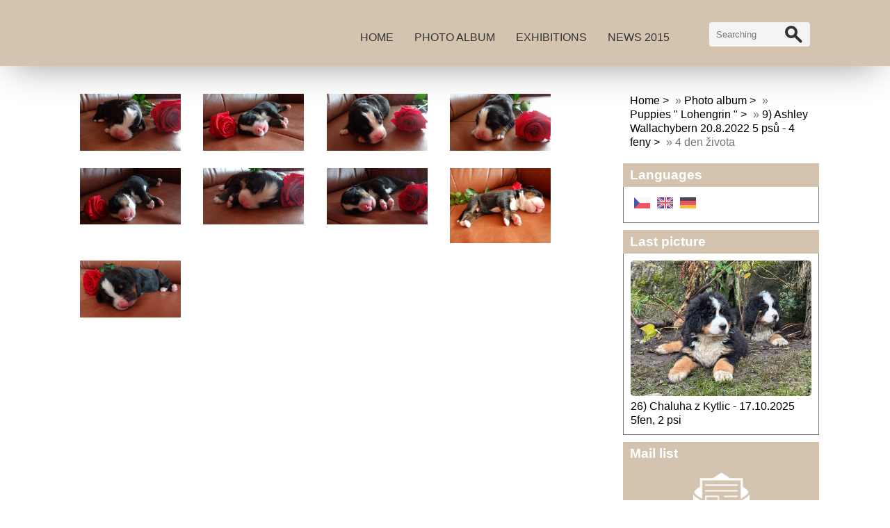

--- FILE ---
content_type: text/html; charset=UTF-8
request_url: https://www.bsp-vaclavovice.cz/en/photos/puppies---lohengrin--/9--ashley-wallachybern-20.8.2022-5-psu---4-feny/4-den-zivota/
body_size: 6287
content:
<!DOCTYPE html>
<html lang="cs">
	<head>
		<title>www.bsp-vaclavovice.cz - Photo album - Puppies &quot; Lohengrin &quot; - 9) Ashley Wallachybern 20.8.2022 5 psů - 4 feny - 4 den života</title>
		<meta charset="utf-8">
		<meta http-equiv="X-UA-Compatible" content="IE=edge">
		<meta name="viewport" content="width=device-width, initial-scale=1.0">
		<meta name="copyright" content="eStranky">
        <meta name="description" content="" />
        <meta name="keywords" content="" />
        <meta name="robots" content="all,follow" />
        <meta name="author" content="www.bsp-vaclavovice.cz" />
        <link href="/en/rss/articles/data.xml" rel="alternate" type="application/rss+xml" title="All articles" /><link href="/en/rss/articles/photos.xml" rel="alternate" type="application/rss+xml" title="Pictures" /><link href="/en/rss/articles/comments.xml" rel="alternate" type="application/rss+xml" title="Comments" />
        <link rel="stylesheet" href="https://s3a.estranky.cz/css/d1000000406.css?nc=1129949955" type="text/css" />
<link rel="stylesheet" href="//code.jquery.com/ui/1.12.1/themes/base/jquery-ui.css">
<script src="//code.jquery.com/jquery-1.12.4.js"></script>
<script src="//code.jquery.com/ui/1.12.1/jquery-ui.js"></script>
<script type="text/javascript" src="https://s3c.estranky.cz/js/ui.js?nc=1" id="index_script" ></script><meta property="og:title" content="4 den života" />
<meta property="og:type" content="article" />
<meta property="og:url" content="https://www.bsp-vaclavovice.cz/en/photos/puppies---lohengrin--/9--ashley-wallachybern-20.8.2022-5-psu---4-feny/4-den-zivota/" />
<meta property="og:image" content="https://www.bsp-vaclavovice.cz/img/tiny/817.jpg" />
<meta property="og:site_name" content="https://www.bsp-vaclavovice.cz" />
<meta property="og:description" content="" />
			<script type="text/javascript">
				dataLayer = [{
					'subscription': 'true',
				}];
			</script>
			
        <link href="https://fonts.googleapis.com/css?family=Roboto+Condensed" rel="stylesheet">
        <link rel="stylesheet" href="https://cdnjs.cloudflare.com/ajax/libs/font-awesome/4.7.0/css/font-awesome.min.css">
	</head>
	
	<body class=" contact-active color_a">

    <!-- Wrapping the whole page, may have fixed or fluid width -->
    <div id="whole-page">

        

        <!-- Because of the matter of accessibility (text browsers,
        voice readers) we include a link leading to the page content and
        navigation } you'll probably want to hide them using display: none
        in your stylesheet -->

        <a href="#articles" class="accessibility-links">Go to content</a>
        <a href="#navigation" class="accessibility-links">Go to menu</a>

        
        <!-- block for skyscraper and rectangle  -->
        <div id="sticky-box">
            <div id="sky-scraper-block">
                
                
            </div>
        </div>
        <!-- block for skyscraper and rectangle  -->

        <!-- Wrapping the document's visible part -->
        <div id="document">

            <!-- header -->
            <header class="header p-1 color_b">
                <div class="header-inner">
                    
                    <a href="/" class="logo"></a>
                    
                    <span class="color_b" style="display: none"></span>
                    
                    <!-- Hamburger icon -->
    <button type="button" class="menu-toggle" onclick="menuToggle()" id="menu-toggle">
    	<span></span>
    	<span></span>
    	<span></span>
    </button>

<!-- Such navigation allows both horizontal and vertical rendering -->
<div id="navigation">
    <div class="inner_frame color_b">
        
        <nav>
            <menu class="menu-type-standard">
                <li class=" dropdown">
    <a href="/en/">Home</a>
    
</li><li class=" dropdown">
    <a href="/en/photos/">Photo album</a>
    
</li><li class=" dropdown">
    <a href="/en/articles/exhibitions.html">Exhibitions</a>
    
</li><li class=" dropdown">
    <a href="/en/articles/news-2015.html">News 2015</a>
    
</li>
            </menu>
        </nav>
        
    </div>
</div>
<!-- menu ending -->
                    
                    <!-- Search -->
<div id="search" class="section">
    <div class="inner_frame">
        <form action="https://katalog.estranky.cz/" method="post">
            <fieldset>
                <input type="hidden" id="uid" name="uid" value="1273115" />
                <input name="key" id="key" placeholder="Searching" />
                <span class="clButton">
                    <div class="magGlass">
                        <span></span>
                        <span></span>
                    </div>
                    <input type="submit" id="sendsearch" value="Vyhledat"/>
                </span>
            </fieldset>
        </form>
    </div>
</div>
<!-- /Search -->
                    
                    <span id="title-position" class="head-left"></span>
                </div>
            </header>
            <!-- /header -->

            <!-- main page content -->
            <main id="content">
                
                <div id="content-wrapper" class="">
                    
                    <script>
                        // Content wrapper
                        (!document.querySelector(".content-hp")) ? document.getElementById("content-wrapper").className = "content-wrapper p-1" : false;
                    </script>
                    
                    <section id="photos-container">
    <div id="photo-album">
      <h2>4 den života</h2>

      
      
      

      <!-- Photos -->
  <div id="photos">
    
    <div class="photo-wrap">
  <div>
    <a href="/en/photos/puppies---lohengrin--/9--ashley-wallachybern-20.8.2022-5-psu---4-feny/4-den-zivota/zluta-fena.html"  ax_title="žlutá fena" ax_mwidth="460" ax_mheight="259" ax_rotation="0" ax_width="1920" ax_height="1080" ax_comment="" ax_prevsrc="/img/mid/817/zluta-fena.jpg" ax_smallsrc="/img/tiny/817.jpg" ax_fullsrc="/img/original/817/zluta-fena.jpg" ax_date="2022-08-30 15:16" ax_id="817" id="photo_817">
      <img src="/img/mid/817/zluta-fena.jpg" alt="žlutá fena" width="75" height="42" /></a>
    <br />
  </div>
</div><div class="photo-wrap">
  <div>
    <a href="/en/photos/puppies---lohengrin--/9--ashley-wallachybern-20.8.2022-5-psu---4-feny/4-den-zivota/ruzova-fena.html"  ax_title="růžová fena" ax_mwidth="460" ax_mheight="259" ax_rotation="0" ax_width="1920" ax_height="1080" ax_comment="" ax_prevsrc="/img/mid/814/ruzova-fena.jpg" ax_smallsrc="/img/tiny/814.jpg" ax_fullsrc="/img/original/814/ruzova-fena.jpg" ax_date="2022-08-30 15:16" ax_id="814" id="photo_814">
      <img src="/img/mid/814/ruzova-fena.jpg" alt="růžová fena" width="75" height="42" /></a>
    <br />
  </div>
</div><div class="photo-wrap">
  <div>
    <a href="/en/photos/puppies---lohengrin--/9--ashley-wallachybern-20.8.2022-5-psu---4-feny/4-den-zivota/stribrny-chlapec.html"  ax_title="stříbrný chlapec" ax_mwidth="460" ax_mheight="259" ax_rotation="0" ax_width="1920" ax_height="1080" ax_comment="" ax_prevsrc="/img/mid/815/stribrny-chlapec.jpg" ax_smallsrc="/img/tiny/815.jpg" ax_fullsrc="/img/original/815/stribrny-chlapec.jpg" ax_date="2022-08-30 15:16" ax_id="815" id="photo_815">
      <img src="/img/mid/815/stribrny-chlapec.jpg" alt="stříbrný chlapec" width="75" height="42" /></a>
    <br />
  </div>
</div><div class="photo-wrap">
  <div>
    <a href="/en/photos/puppies---lohengrin--/9--ashley-wallachybern-20.8.2022-5-psu---4-feny/4-den-zivota/zeleny-chlapec.html"  ax_title="zelený chlapec" ax_mwidth="460" ax_mheight="259" ax_rotation="0" ax_width="1920" ax_height="1080" ax_comment="" ax_prevsrc="/img/mid/816/zeleny-chlapec.jpg" ax_smallsrc="/img/tiny/816.jpg" ax_fullsrc="/img/original/816/zeleny-chlapec.jpg" ax_date="2022-08-30 15:16" ax_id="816" id="photo_816">
      <img src="/img/mid/816/zeleny-chlapec.jpg" alt="zelený chlapec" width="75" height="42" /></a>
    <br />
  </div>
</div><div class="photo-wrap">
  <div>
    <a href="/en/photos/puppies---lohengrin--/9--ashley-wallachybern-20.8.2022-5-psu---4-feny/4-den-zivota/oranzova-fena.html"  ax_title="oranžová fena" ax_mwidth="460" ax_mheight="259" ax_rotation="0" ax_width="1920" ax_height="1080" ax_comment="" ax_prevsrc="/img/mid/813/oranzova-fena.jpg" ax_smallsrc="/img/tiny/813.jpg" ax_fullsrc="/img/original/813/oranzova-fena.jpg" ax_date="2022-08-30 15:16" ax_id="813" id="photo_813">
      <img src="/img/mid/813/oranzova-fena.jpg" alt="oranžová fena" width="75" height="42" /></a>
    <br />
  </div>
</div><div class="photo-wrap">
  <div>
    <a href="/en/photos/puppies---lohengrin--/9--ashley-wallachybern-20.8.2022-5-psu---4-feny/4-den-zivota/modry-chlapec.html"  ax_title="modrý chlapec" ax_mwidth="460" ax_mheight="259" ax_rotation="0" ax_width="1920" ax_height="1080" ax_comment="" ax_prevsrc="/img/mid/812/modry-chlapec.jpg" ax_smallsrc="/img/tiny/812.jpg" ax_fullsrc="/img/original/812/modry-chlapec.jpg" ax_date="2022-08-30 15:16" ax_id="812" id="photo_812">
      <img src="/img/mid/812/modry-chlapec.jpg" alt="modrý chlapec" width="75" height="42" /></a>
    <br />
  </div>
</div><div class="photo-wrap">
  <div>
    <a href="/en/photos/puppies---lohengrin--/9--ashley-wallachybern-20.8.2022-5-psu---4-feny/4-den-zivota/hnedy-chlapec.html"  ax_title="hnědý chlapec" ax_mwidth="460" ax_mheight="259" ax_rotation="0" ax_width="1920" ax_height="1080" ax_comment="" ax_prevsrc="/img/mid/811/hnedy-chlapec.jpg" ax_smallsrc="/img/tiny/811.jpg" ax_fullsrc="/img/original/811/hnedy-chlapec.jpg" ax_date="2022-08-30 15:16" ax_id="811" id="photo_811">
      <img src="/img/mid/811/hnedy-chlapec.jpg" alt="hnědý chlapec" width="75" height="42" /></a>
    <br />
  </div>
</div><div class="photo-wrap">
  <div>
    <a href="/en/photos/puppies---lohengrin--/9--ashley-wallachybern-20.8.2022-5-psu---4-feny/4-den-zivota/fialovy-chlapec.html"  ax_title="fialový chlapec" ax_mwidth="460" ax_mheight="345" ax_rotation="0" ax_width="2048" ax_height="1536" ax_comment="" ax_prevsrc="/img/mid/810/fialovy-chlapec.jpg" ax_smallsrc="/img/tiny/810.jpg" ax_fullsrc="/img/original/810/fialovy-chlapec.jpg" ax_date="2022-08-30 15:16" ax_id="810" id="photo_810">
      <img src="/img/mid/810/fialovy-chlapec.jpg" alt="fialový chlapec" width="75" height="56" /></a>
    <br />
  </div>
</div><div class="photo-wrap">
  <div>
    <a href="/en/photos/puppies---lohengrin--/9--ashley-wallachybern-20.8.2022-5-psu---4-feny/4-den-zivota/cervena-fena.html"  ax_title="červená fena" ax_mwidth="460" ax_mheight="259" ax_rotation="0" ax_width="1920" ax_height="1080" ax_comment="" ax_prevsrc="/img/mid/809/cervena-fena.jpg" ax_smallsrc="/img/tiny/809.jpg" ax_fullsrc="/img/original/809/cervena-fena.jpg" ax_date="2022-08-30 15:16" ax_id="809" id="photo_809">
      <img src="/img/mid/809/cervena-fena.jpg" alt="červená fena" width="75" height="42" /></a>
    <br />
  </div>
</div>
    <div class="clear" id="clear_photos">&nbsp;</div>
  </div>
<!-- /Photos -->
      <div class="fb-like" data-href="https://www.bsp-vaclavovice.cz/en/photos/puppies---lohengrin--/9--ashley-wallachybern-20.8.2022-5-psu---4-feny/4-den-zivota/" data-layout="standard" data-show-faces="true" data-action="like" data-share="false" data-colorscheme="light"></div>
      <div id="player"></div>
<script type="text/javascript">
  <!--
    var index_ax_texts = {
            loading: "Loading ...",
            previous: "previous",
            next: "next",
            resizeEnlarge: "enlarge",
            resizeReduce: "shrink",
            close: "close",
            slideshow: "start slideshow",
            stop: "stop slideshow",
            preloading: "loading next photo",
            preloaded: "next photo is downloaded",
            panelInfo: "more information",
            panelPin: "pin",
            panelPinTitleToPin: "attach panel",
            panelPinTitleToFree: "free panel",
            panelCrumbs: "In the folder:",
            panelUrl: "URL:",
            panelDate: "Photo uploaded:",
            panelRes: "Photo resolution:",
            panelToHelp: "Help",
            panelToInfo: "&laquo; back",
            panelHelpMouse: "Mouse wheel, &larr;, &rarr;",
            panelHelpMouseText: "- moves to the previous or next",
            panelHelpEsc: "Esc",
            panelHelpEscText1: "- end viewing",
            panelHelpEscText2: "- when you zoom you return",
            panelHelpEscText3: "- stop slideshow",
            panelHelpHomeEnd: "Home, End",
            panelHelpHomeEndText: "- skip to first (final)",
            panelHelpZoomText: "- display (hide) original size",
            panelHelpWindowText: "- fullscreen",
            panelHelpSlideshowText: "- slideshow controls (start, pause)",
            helpManyClick: "Did you know that you can switch between photos using the arrow keys or the mouse wheel?",
            helpProtection: "This photo is protected by copyright.",

        Dirpath : "<a href=\"/en/photos/\">Photo album</a> &raquo; <a href=\"/en/photos/puppies---lohengrin--/\">Puppies \" Lohengrin \"</a> &raquo; <a href=\"/en/photos/puppies---lohengrin--/9--ashley-wallachybern-20.8.2022-5-psu---4-feny/\">9) Ashley Wallachybern 20.8.2022 5 psů - 4 feny</a> &raquo; <span>4 den života</span>",
        showToolbar : "0"
    };
    if (typeof index_ajax_init == 'function') {
        index_ajax_init(2);
    }
  //-->
</script>

      
    </div>
</section>
                    
                </div>
                
                <!-- Additional modules -->
                <section class="modules p-1">
                    <div class="modules-in">
                        <!-- Breadcrumb navigation -->
<div id="breadcrumb-nav">
    <span class="breadcrumb-border">
        <a href="/en/">Home</a> &raquo; <a href="/en/photos/">Photo album</a> &raquo; <a href="/en/photos/puppies---lohengrin--/">Puppies &quot; Lohengrin &quot;</a> &raquo; <a href="/en/photos/puppies---lohengrin--/9--ashley-wallachybern-20.8.2022-5-psu---4-feny/">9) Ashley Wallachybern 20.8.2022 5 psů - 4 feny</a> &raquo; <span>4 den života</span>
    </span>
</div>
                        
                        
                        <!-- Languages -->
  <div id="languages" class="section">
    <h2 class="color_b">Languages
      <span id="nav-languages" class="decoration"></span>
    </h2>
    <div class="inner_frame">
      <a href="/"><img src="//www005.estranky.cz/resources/estranky.cz/global/img/flags/cz.png" alt = "Čeština"  /></a><a href="/en/"><img src="//www005.estranky.cz/resources/estranky.cz/global/img/flags/en.png" alt = "English"  /></a><a href="/de/"><img src="//www005.estranky.cz/resources/estranky.cz/global/img/flags/de.png" alt = "Deutsch"  /></a>
    </div>
  </div>
<!-- /Languages -->

                        
                        
                        
                        <!-- Last photo -->
<div id="last-photo" class="section">
    <h2 class="color_b">Last picture
        <span id="last-photo-decoration" class="decoration">
        </span></h2>
    <div class="inner_frame">
        <div class="inner_wrap">
            <div class="wrap-of-wrap">
                <div class="wrap-of-photo">
                    <a href="/en/photos/puppies---lohengrin--/26--chaluha-z-kytlic---17.10.2025-5fen--2-psi/">
                        <img src="/img/mid/1063/599945341_25641094825510668_1463618945788938008_n.jpg" alt="599945341_25641094825510668_1463618945788938008_n" width="75" height="56" /></a>
                </div>
            </div>
            <span>
                <a href="/en/photos/puppies---lohengrin--/26--chaluha-z-kytlic---17.10.2025-5fen--2-psi/">26) Chaluha z Kytlic - 17.10.2025 5fen, 2 psi</a>
            </span>
        </div>
    </div>
</div>
<!-- /Last photo -->
                        
                        
                        
                        
                        
                        <!-- Mail list -->
  <div id="mail-list" class="section">
    <h2 class="color_b">Mail list</h2>
    <div class="inner_frame color_b">
      <span id="mail-list-decoration" class="decoration"></span>
      <form action="#mail-list" method="post">
        <fieldset>
          <input name="mail-list-key" id="mail-list-key" />
          <br />
          <input autocomplete="off" style="display:none" type="password" name="passwordconfirm" />
          <span class="clButton">
            <input type="submit" id="send-mail-list" value="Send" />
          </span>
        </fieldset>
      </form>
      <span id="mail-list-message"></span>
    </div>
  </div>
<!-- /Mail list -->
                        
                        <!-- Archive -->
  <div id="calendar" class="section">
    <h2 class="color_b">Archive
      <span id="archive-decoration" class="decoration">
      </span></h2>
    <div class="inner_frame">
      <!-- Keeping in mind people with disabilities (summary, caption) as well as worshipers of semantic web -->
      <table summary="Table presents a calendar, that can be listed through according to data.">
        <!-- You should hide caption using CSS -->
        <caption>
          Calendar
        </caption>
        <tbody>
  <tr id="archive-small">
    <td class="archive-nav-l"><a href="/en/archive/m/2026/01/01/">
    <i class="fa fa-caret-left fa-lg"></i>
</a></td>
    <td colspan="5" class="archive-nav-c">February / 2026</td>
    <td class="archive-nav-r"><i class="fa fa-caret-right fa-lg"></i></td>
  </tr>
</tbody>

      </table>
    </div>
  </div>
<!-- /Archive -->
<hr />

                        <!--/ u_m_event_archive /-->
                        <!-- RSS -->
  <div id="rss-nav" class="section">
    <h2 class="color_b">RSS
      <span id="rss-nav-decoration" class="decoration">
      </span></h2>
    <div class="inner_frame">
      <ul>
        <li>
          <a href="/en/archive/rss/">
            Overview of sources</a></li>
      </ul>
    </div>
  </div>
<!-- /RSS -->
                        <!-- Contact -->
  <div id="contact-nav" class="section">
    <h2 class="color_b">Contact</h2>
    <div class="inner_frame">
      <address>
        <p class="contact_name">Kontakt</p><p class="contact_adress">Pavla Mrázková<br />
Milíře 572, Václavovice 739 34<br />
okr.Ostrava<br />
<br />
<br />
</p><p class="contact_phone"><i class="fa fa-phone"></i> tel: +420 777 109 663</p><p class="contact_email"><i class="fa fa-envelope"></i> <a href="mailto:mrazkova-pavla@seznam.cz">mrazkova-pavla@seznam.cz</a></p>
      </address>
    </div>
  </div>
<!-- /Contact -->
                        <!-- Stats -->
  <div id="stats" class="section">
    <h2 class="color_b">Statistics
      <span id="stats-decoration" class="decoration">
      </span></h2>
    <div class="inner_frame">
      <!-- Keeping in mind people with disabilities (summary, caption) as well as worshipers of semantic web -->
      <table summary="Statistics">

        <tfoot>
          <tr>
            <th scope="row">Online:</th>
            <td>10</td>
          </tr>
        </tfoot>

        <tbody>
          <tr>
            <th scope="row">Total:</th>
            <td>1398817</td>
          </tr>
          <tr>
            <th scope="row">Month:</th>
            <td>39164</td>
          </tr>
          <tr>
            <th scope="row">Day:</th>
            <td>1620</td>
          </tr>
        </tbody>
      </table>
    </div>
  </div>
<!-- Stats -->
                        
                    </div>
                </section>
                <!-- /Additional modules -->

                <!-- footer -->
                    <footer class="footer color_b p-1">
                        
                            <p>
        &copy; 2026 eStránky.cz <span class="hide">|</span> <a class="promolink promolink-paid" href="//www.estranky.cz/" title="Tvorba webových stránek zdarma, jednoduše a do 5 minut."><strong>Tvorba webových stránek</strong></a>
        &#10072; <a class="rss" href="/en/archive/rss/">rss</a>
        
        
        
        
        
    </p>
    
                    </footer>
                <!-- /footer -->

            </main>
            <!-- /main page content -->

        </div>

    </div>
    
    <script>
        "use strict"
                
        // Navigation adjustments 
            const nav = document.querySelector("#navigation");
            const menu = document.querySelector("menu");
            
            let searchBar, logoImg;
            searchBar = logoImg = true;
        
                logoImg = (getComputedStyle(document.querySelector(".logo")).backgroundImage === "none") ? false : true;
        
                searchBar = (document.getElementById("search") == null) ? false : true;
        
            if(logoImg == false && searchBar == false) {
                nav.style.width = "100%";
            } else if(logoImg == false && searchBar) {
                nav.style.width = "calc(100% - 180px)";
            } else if(logoImg && searchBar == false) {
                nav.style.width = "calc(100% - 100px)";
            } else {
                nav.style.width = "calc(100% - 280px)";
            }
        
            document.querySelector(".menu-toggle").onclick = () => {
                menuToggle();
        
                let navActive = document.querySelector("#navigation.menu-active");
        
                if(navActive) {
                    navActive.style.width = "100%";
                    menu.style.height = "calc(100vh - 80px)";
                } 
        
                if(logoImg == false) {
                    navActive.style.paddingTop = "80px";
                }
                if(searchBar) {
                    menu.style.height = "calc(100vh - 160px)";
                }
            }
            
        // Navigation adjustments end
        
        // Content padding
        const headerHeight = document.querySelector(".header").offsetHeight;
        (headerHeight > 80) ? document.querySelector("#content").style.paddingTop = headerHeight + "px" : false;
               
    </script>
    <div id="fb-root"></div>
<script async defer src="https://connect.facebook.net/cs_CZ/sdk.js#xfbml=1&version=v3.2&appId=979412989240140&autoLogAppEvents=1"></script><!-- NO GEMIUS -->
</body>
</html>